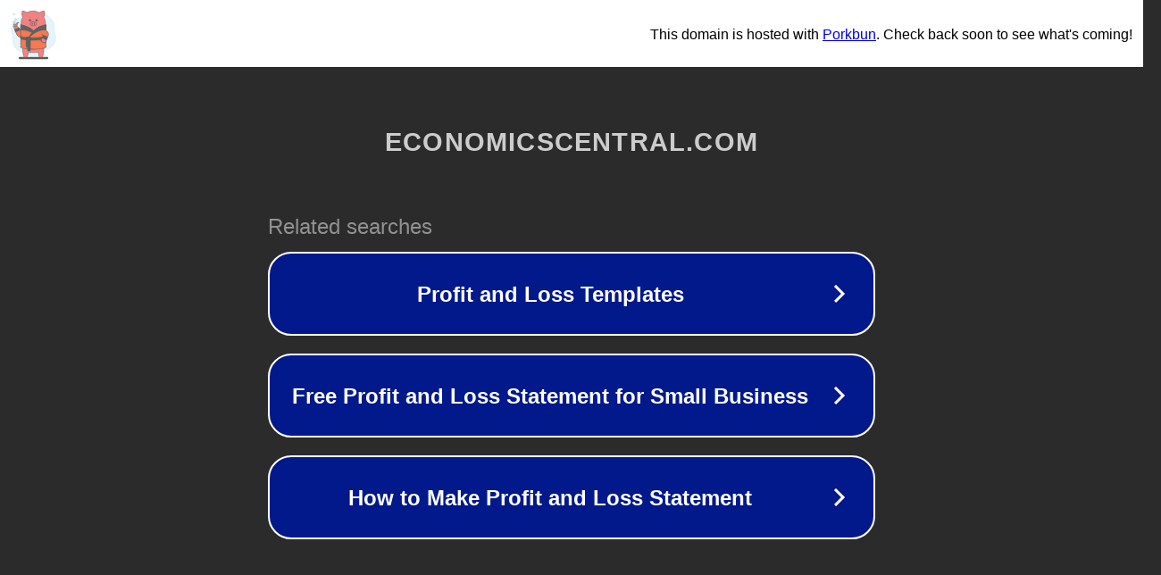

--- FILE ---
content_type: text/html; charset=utf-8
request_url: https://economicscentral.com/index.php/category/news/
body_size: 1094
content:
<!doctype html>
<html data-adblockkey="MFwwDQYJKoZIhvcNAQEBBQADSwAwSAJBANDrp2lz7AOmADaN8tA50LsWcjLFyQFcb/P2Txc58oYOeILb3vBw7J6f4pamkAQVSQuqYsKx3YzdUHCvbVZvFUsCAwEAAQ==_KbgwZj1ej8Pu/iLZR3UJc8+7BA6AwhueUtoEGIGYJN05auLIAPmfZAfpFiOumH8Fql1Vvx7MCWn9M+SvDCm9kg==" lang="en" style="background: #2B2B2B;">
<head>
    <meta charset="utf-8">
    <meta name="viewport" content="width=device-width, initial-scale=1">
    <link rel="icon" href="[data-uri]">
    <link rel="preconnect" href="https://www.google.com" crossorigin>
</head>
<body>
<div id="target" style="opacity: 0"></div>
<script>window.park = "[base64]";</script>
<script src="/bleOKbzLo.js"></script>
</body>
</html>
